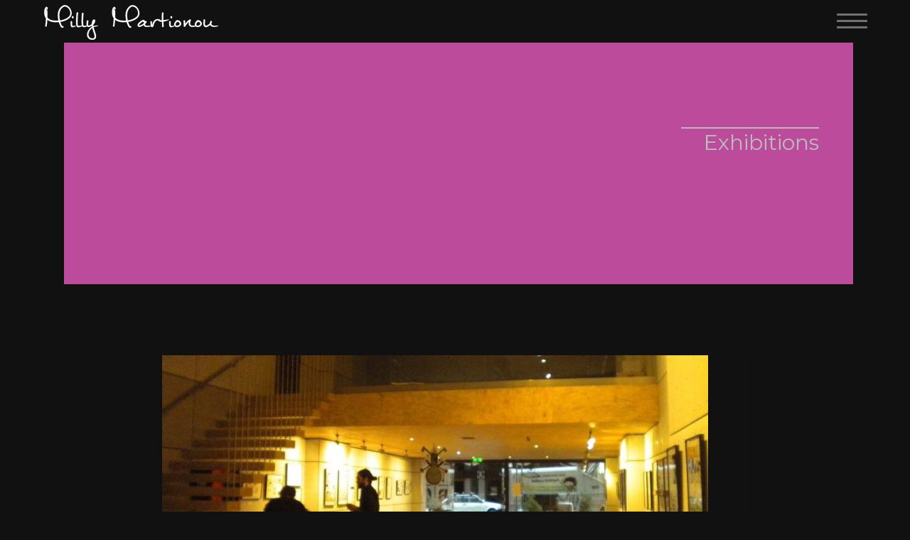

--- FILE ---
content_type: text/html; charset=UTF-8
request_url: https://www.millymartionou.com/category/exhibitions/
body_size: 14158
content:
<!doctype html>
<html class="no-js" lang="en-US">
  <head>
    <meta charset="UTF-8">
    <meta http-equiv="x-ua-compatible" content="ie=edge">
    <meta name="viewport" content="width=device-width, initial-scale=1">
    <meta name='robots' content='index, follow, max-image-preview:large, max-snippet:-1, max-video-preview:-1' />

	<!-- This site is optimized with the Yoast SEO plugin v26.6 - https://yoast.com/wordpress/plugins/seo/ -->
	<title>Exhibitions Archives | Milly Martionou</title>
	<link rel="canonical" href="https://www.millymartionou.com/category/exhibitions/" />
	<link rel="next" href="https://www.millymartionou.com/category/exhibitions/page/2/" />
	<meta property="og:locale" content="en_US" />
	<meta property="og:type" content="article" />
	<meta property="og:title" content="Exhibitions Archives | Milly Martionou" />
	<meta property="og:url" content="https://www.millymartionou.com/category/exhibitions/" />
	<meta property="og:site_name" content="Milly Martionou" />
	<meta name="twitter:card" content="summary_large_image" />
	<script type="application/ld+json" class="yoast-schema-graph">{"@context":"https://schema.org","@graph":[{"@type":"CollectionPage","@id":"https://www.millymartionou.com/category/exhibitions/","url":"https://www.millymartionou.com/category/exhibitions/","name":"Exhibitions Archives | Milly Martionou","isPartOf":{"@id":"https://www.millymartionou.com/#website"},"primaryImageOfPage":{"@id":"https://www.millymartionou.com/category/exhibitions/#primaryimage"},"image":{"@id":"https://www.millymartionou.com/category/exhibitions/#primaryimage"},"thumbnailUrl":"https://www.millymartionou.com/wp-content/uploads/2018/06/the-box.jpg","breadcrumb":{"@id":"https://www.millymartionou.com/category/exhibitions/#breadcrumb"},"inLanguage":"en-US"},{"@type":"ImageObject","inLanguage":"en-US","@id":"https://www.millymartionou.com/category/exhibitions/#primaryimage","url":"https://www.millymartionou.com/wp-content/uploads/2018/06/the-box.jpg","contentUrl":"https://www.millymartionou.com/wp-content/uploads/2018/06/the-box.jpg","width":1024,"height":768},{"@type":"BreadcrumbList","@id":"https://www.millymartionou.com/category/exhibitions/#breadcrumb","itemListElement":[{"@type":"ListItem","position":1,"name":"Home","item":"https://www.millymartionou.com/"},{"@type":"ListItem","position":2,"name":"Exhibitions"}]},{"@type":"WebSite","@id":"https://www.millymartionou.com/#website","url":"https://www.millymartionou.com/","name":"Milly Martionou","description":"Abstract expressionist artist  - Painter","potentialAction":[{"@type":"SearchAction","target":{"@type":"EntryPoint","urlTemplate":"https://www.millymartionou.com/?s={search_term_string}"},"query-input":{"@type":"PropertyValueSpecification","valueRequired":true,"valueName":"search_term_string"}}],"inLanguage":"en-US"}]}</script>
	<!-- / Yoast SEO plugin. -->


<link rel='dns-prefetch' href='//fonts.googleapis.com' />
<link rel='dns-prefetch' href='//hcaptcha.com' />
<link rel='preconnect' href='https://fonts.gstatic.com' crossorigin />
<link rel="alternate" type="application/rss+xml" title="Milly Martionou &raquo; Feed" href="https://www.millymartionou.com/feed/" />
<link rel="alternate" type="application/rss+xml" title="Milly Martionou &raquo; Comments Feed" href="https://www.millymartionou.com/comments/feed/" />
<link rel="alternate" type="application/rss+xml" title="Milly Martionou &raquo; Exhibitions Category Feed" href="https://www.millymartionou.com/category/exhibitions/feed/" />
<style id='wp-img-auto-sizes-contain-inline-css' type='text/css'>
img:is([sizes=auto i],[sizes^="auto," i]){contain-intrinsic-size:3000px 1500px}
/*# sourceURL=wp-img-auto-sizes-contain-inline-css */
</style>
<style id='wp-emoji-styles-inline-css' type='text/css'>

	img.wp-smiley, img.emoji {
		display: inline !important;
		border: none !important;
		box-shadow: none !important;
		height: 1em !important;
		width: 1em !important;
		margin: 0 0.07em !important;
		vertical-align: -0.1em !important;
		background: none !important;
		padding: 0 !important;
	}
/*# sourceURL=wp-emoji-styles-inline-css */
</style>
<style id='wp-block-library-inline-css' type='text/css'>
:root{--wp-block-synced-color:#7a00df;--wp-block-synced-color--rgb:122,0,223;--wp-bound-block-color:var(--wp-block-synced-color);--wp-editor-canvas-background:#ddd;--wp-admin-theme-color:#007cba;--wp-admin-theme-color--rgb:0,124,186;--wp-admin-theme-color-darker-10:#006ba1;--wp-admin-theme-color-darker-10--rgb:0,107,160.5;--wp-admin-theme-color-darker-20:#005a87;--wp-admin-theme-color-darker-20--rgb:0,90,135;--wp-admin-border-width-focus:2px}@media (min-resolution:192dpi){:root{--wp-admin-border-width-focus:1.5px}}.wp-element-button{cursor:pointer}:root .has-very-light-gray-background-color{background-color:#eee}:root .has-very-dark-gray-background-color{background-color:#313131}:root .has-very-light-gray-color{color:#eee}:root .has-very-dark-gray-color{color:#313131}:root .has-vivid-green-cyan-to-vivid-cyan-blue-gradient-background{background:linear-gradient(135deg,#00d084,#0693e3)}:root .has-purple-crush-gradient-background{background:linear-gradient(135deg,#34e2e4,#4721fb 50%,#ab1dfe)}:root .has-hazy-dawn-gradient-background{background:linear-gradient(135deg,#faaca8,#dad0ec)}:root .has-subdued-olive-gradient-background{background:linear-gradient(135deg,#fafae1,#67a671)}:root .has-atomic-cream-gradient-background{background:linear-gradient(135deg,#fdd79a,#004a59)}:root .has-nightshade-gradient-background{background:linear-gradient(135deg,#330968,#31cdcf)}:root .has-midnight-gradient-background{background:linear-gradient(135deg,#020381,#2874fc)}:root{--wp--preset--font-size--normal:16px;--wp--preset--font-size--huge:42px}.has-regular-font-size{font-size:1em}.has-larger-font-size{font-size:2.625em}.has-normal-font-size{font-size:var(--wp--preset--font-size--normal)}.has-huge-font-size{font-size:var(--wp--preset--font-size--huge)}.has-text-align-center{text-align:center}.has-text-align-left{text-align:left}.has-text-align-right{text-align:right}.has-fit-text{white-space:nowrap!important}#end-resizable-editor-section{display:none}.aligncenter{clear:both}.items-justified-left{justify-content:flex-start}.items-justified-center{justify-content:center}.items-justified-right{justify-content:flex-end}.items-justified-space-between{justify-content:space-between}.screen-reader-text{border:0;clip-path:inset(50%);height:1px;margin:-1px;overflow:hidden;padding:0;position:absolute;width:1px;word-wrap:normal!important}.screen-reader-text:focus{background-color:#ddd;clip-path:none;color:#444;display:block;font-size:1em;height:auto;left:5px;line-height:normal;padding:15px 23px 14px;text-decoration:none;top:5px;width:auto;z-index:100000}html :where(.has-border-color){border-style:solid}html :where([style*=border-top-color]){border-top-style:solid}html :where([style*=border-right-color]){border-right-style:solid}html :where([style*=border-bottom-color]){border-bottom-style:solid}html :where([style*=border-left-color]){border-left-style:solid}html :where([style*=border-width]){border-style:solid}html :where([style*=border-top-width]){border-top-style:solid}html :where([style*=border-right-width]){border-right-style:solid}html :where([style*=border-bottom-width]){border-bottom-style:solid}html :where([style*=border-left-width]){border-left-style:solid}html :where(img[class*=wp-image-]){height:auto;max-width:100%}:where(figure){margin:0 0 1em}html :where(.is-position-sticky){--wp-admin--admin-bar--position-offset:var(--wp-admin--admin-bar--height,0px)}@media screen and (max-width:600px){html :where(.is-position-sticky){--wp-admin--admin-bar--position-offset:0px}}

/*# sourceURL=wp-block-library-inline-css */
</style><style id='global-styles-inline-css' type='text/css'>
:root{--wp--preset--aspect-ratio--square: 1;--wp--preset--aspect-ratio--4-3: 4/3;--wp--preset--aspect-ratio--3-4: 3/4;--wp--preset--aspect-ratio--3-2: 3/2;--wp--preset--aspect-ratio--2-3: 2/3;--wp--preset--aspect-ratio--16-9: 16/9;--wp--preset--aspect-ratio--9-16: 9/16;--wp--preset--color--black: #000000;--wp--preset--color--cyan-bluish-gray: #abb8c3;--wp--preset--color--white: #ffffff;--wp--preset--color--pale-pink: #f78da7;--wp--preset--color--vivid-red: #cf2e2e;--wp--preset--color--luminous-vivid-orange: #ff6900;--wp--preset--color--luminous-vivid-amber: #fcb900;--wp--preset--color--light-green-cyan: #7bdcb5;--wp--preset--color--vivid-green-cyan: #00d084;--wp--preset--color--pale-cyan-blue: #8ed1fc;--wp--preset--color--vivid-cyan-blue: #0693e3;--wp--preset--color--vivid-purple: #9b51e0;--wp--preset--gradient--vivid-cyan-blue-to-vivid-purple: linear-gradient(135deg,rgb(6,147,227) 0%,rgb(155,81,224) 100%);--wp--preset--gradient--light-green-cyan-to-vivid-green-cyan: linear-gradient(135deg,rgb(122,220,180) 0%,rgb(0,208,130) 100%);--wp--preset--gradient--luminous-vivid-amber-to-luminous-vivid-orange: linear-gradient(135deg,rgb(252,185,0) 0%,rgb(255,105,0) 100%);--wp--preset--gradient--luminous-vivid-orange-to-vivid-red: linear-gradient(135deg,rgb(255,105,0) 0%,rgb(207,46,46) 100%);--wp--preset--gradient--very-light-gray-to-cyan-bluish-gray: linear-gradient(135deg,rgb(238,238,238) 0%,rgb(169,184,195) 100%);--wp--preset--gradient--cool-to-warm-spectrum: linear-gradient(135deg,rgb(74,234,220) 0%,rgb(151,120,209) 20%,rgb(207,42,186) 40%,rgb(238,44,130) 60%,rgb(251,105,98) 80%,rgb(254,248,76) 100%);--wp--preset--gradient--blush-light-purple: linear-gradient(135deg,rgb(255,206,236) 0%,rgb(152,150,240) 100%);--wp--preset--gradient--blush-bordeaux: linear-gradient(135deg,rgb(254,205,165) 0%,rgb(254,45,45) 50%,rgb(107,0,62) 100%);--wp--preset--gradient--luminous-dusk: linear-gradient(135deg,rgb(255,203,112) 0%,rgb(199,81,192) 50%,rgb(65,88,208) 100%);--wp--preset--gradient--pale-ocean: linear-gradient(135deg,rgb(255,245,203) 0%,rgb(182,227,212) 50%,rgb(51,167,181) 100%);--wp--preset--gradient--electric-grass: linear-gradient(135deg,rgb(202,248,128) 0%,rgb(113,206,126) 100%);--wp--preset--gradient--midnight: linear-gradient(135deg,rgb(2,3,129) 0%,rgb(40,116,252) 100%);--wp--preset--font-size--small: 13px;--wp--preset--font-size--medium: 20px;--wp--preset--font-size--large: 36px;--wp--preset--font-size--x-large: 42px;--wp--preset--spacing--20: 0.44rem;--wp--preset--spacing--30: 0.67rem;--wp--preset--spacing--40: 1rem;--wp--preset--spacing--50: 1.5rem;--wp--preset--spacing--60: 2.25rem;--wp--preset--spacing--70: 3.38rem;--wp--preset--spacing--80: 5.06rem;--wp--preset--shadow--natural: 6px 6px 9px rgba(0, 0, 0, 0.2);--wp--preset--shadow--deep: 12px 12px 50px rgba(0, 0, 0, 0.4);--wp--preset--shadow--sharp: 6px 6px 0px rgba(0, 0, 0, 0.2);--wp--preset--shadow--outlined: 6px 6px 0px -3px rgb(255, 255, 255), 6px 6px rgb(0, 0, 0);--wp--preset--shadow--crisp: 6px 6px 0px rgb(0, 0, 0);}:where(.is-layout-flex){gap: 0.5em;}:where(.is-layout-grid){gap: 0.5em;}body .is-layout-flex{display: flex;}.is-layout-flex{flex-wrap: wrap;align-items: center;}.is-layout-flex > :is(*, div){margin: 0;}body .is-layout-grid{display: grid;}.is-layout-grid > :is(*, div){margin: 0;}:where(.wp-block-columns.is-layout-flex){gap: 2em;}:where(.wp-block-columns.is-layout-grid){gap: 2em;}:where(.wp-block-post-template.is-layout-flex){gap: 1.25em;}:where(.wp-block-post-template.is-layout-grid){gap: 1.25em;}.has-black-color{color: var(--wp--preset--color--black) !important;}.has-cyan-bluish-gray-color{color: var(--wp--preset--color--cyan-bluish-gray) !important;}.has-white-color{color: var(--wp--preset--color--white) !important;}.has-pale-pink-color{color: var(--wp--preset--color--pale-pink) !important;}.has-vivid-red-color{color: var(--wp--preset--color--vivid-red) !important;}.has-luminous-vivid-orange-color{color: var(--wp--preset--color--luminous-vivid-orange) !important;}.has-luminous-vivid-amber-color{color: var(--wp--preset--color--luminous-vivid-amber) !important;}.has-light-green-cyan-color{color: var(--wp--preset--color--light-green-cyan) !important;}.has-vivid-green-cyan-color{color: var(--wp--preset--color--vivid-green-cyan) !important;}.has-pale-cyan-blue-color{color: var(--wp--preset--color--pale-cyan-blue) !important;}.has-vivid-cyan-blue-color{color: var(--wp--preset--color--vivid-cyan-blue) !important;}.has-vivid-purple-color{color: var(--wp--preset--color--vivid-purple) !important;}.has-black-background-color{background-color: var(--wp--preset--color--black) !important;}.has-cyan-bluish-gray-background-color{background-color: var(--wp--preset--color--cyan-bluish-gray) !important;}.has-white-background-color{background-color: var(--wp--preset--color--white) !important;}.has-pale-pink-background-color{background-color: var(--wp--preset--color--pale-pink) !important;}.has-vivid-red-background-color{background-color: var(--wp--preset--color--vivid-red) !important;}.has-luminous-vivid-orange-background-color{background-color: var(--wp--preset--color--luminous-vivid-orange) !important;}.has-luminous-vivid-amber-background-color{background-color: var(--wp--preset--color--luminous-vivid-amber) !important;}.has-light-green-cyan-background-color{background-color: var(--wp--preset--color--light-green-cyan) !important;}.has-vivid-green-cyan-background-color{background-color: var(--wp--preset--color--vivid-green-cyan) !important;}.has-pale-cyan-blue-background-color{background-color: var(--wp--preset--color--pale-cyan-blue) !important;}.has-vivid-cyan-blue-background-color{background-color: var(--wp--preset--color--vivid-cyan-blue) !important;}.has-vivid-purple-background-color{background-color: var(--wp--preset--color--vivid-purple) !important;}.has-black-border-color{border-color: var(--wp--preset--color--black) !important;}.has-cyan-bluish-gray-border-color{border-color: var(--wp--preset--color--cyan-bluish-gray) !important;}.has-white-border-color{border-color: var(--wp--preset--color--white) !important;}.has-pale-pink-border-color{border-color: var(--wp--preset--color--pale-pink) !important;}.has-vivid-red-border-color{border-color: var(--wp--preset--color--vivid-red) !important;}.has-luminous-vivid-orange-border-color{border-color: var(--wp--preset--color--luminous-vivid-orange) !important;}.has-luminous-vivid-amber-border-color{border-color: var(--wp--preset--color--luminous-vivid-amber) !important;}.has-light-green-cyan-border-color{border-color: var(--wp--preset--color--light-green-cyan) !important;}.has-vivid-green-cyan-border-color{border-color: var(--wp--preset--color--vivid-green-cyan) !important;}.has-pale-cyan-blue-border-color{border-color: var(--wp--preset--color--pale-cyan-blue) !important;}.has-vivid-cyan-blue-border-color{border-color: var(--wp--preset--color--vivid-cyan-blue) !important;}.has-vivid-purple-border-color{border-color: var(--wp--preset--color--vivid-purple) !important;}.has-vivid-cyan-blue-to-vivid-purple-gradient-background{background: var(--wp--preset--gradient--vivid-cyan-blue-to-vivid-purple) !important;}.has-light-green-cyan-to-vivid-green-cyan-gradient-background{background: var(--wp--preset--gradient--light-green-cyan-to-vivid-green-cyan) !important;}.has-luminous-vivid-amber-to-luminous-vivid-orange-gradient-background{background: var(--wp--preset--gradient--luminous-vivid-amber-to-luminous-vivid-orange) !important;}.has-luminous-vivid-orange-to-vivid-red-gradient-background{background: var(--wp--preset--gradient--luminous-vivid-orange-to-vivid-red) !important;}.has-very-light-gray-to-cyan-bluish-gray-gradient-background{background: var(--wp--preset--gradient--very-light-gray-to-cyan-bluish-gray) !important;}.has-cool-to-warm-spectrum-gradient-background{background: var(--wp--preset--gradient--cool-to-warm-spectrum) !important;}.has-blush-light-purple-gradient-background{background: var(--wp--preset--gradient--blush-light-purple) !important;}.has-blush-bordeaux-gradient-background{background: var(--wp--preset--gradient--blush-bordeaux) !important;}.has-luminous-dusk-gradient-background{background: var(--wp--preset--gradient--luminous-dusk) !important;}.has-pale-ocean-gradient-background{background: var(--wp--preset--gradient--pale-ocean) !important;}.has-electric-grass-gradient-background{background: var(--wp--preset--gradient--electric-grass) !important;}.has-midnight-gradient-background{background: var(--wp--preset--gradient--midnight) !important;}.has-small-font-size{font-size: var(--wp--preset--font-size--small) !important;}.has-medium-font-size{font-size: var(--wp--preset--font-size--medium) !important;}.has-large-font-size{font-size: var(--wp--preset--font-size--large) !important;}.has-x-large-font-size{font-size: var(--wp--preset--font-size--x-large) !important;}
/*# sourceURL=global-styles-inline-css */
</style>

<style id='classic-theme-styles-inline-css' type='text/css'>
/*! This file is auto-generated */
.wp-block-button__link{color:#fff;background-color:#32373c;border-radius:9999px;box-shadow:none;text-decoration:none;padding:calc(.667em + 2px) calc(1.333em + 2px);font-size:1.125em}.wp-block-file__button{background:#32373c;color:#fff;text-decoration:none}
/*# sourceURL=/wp-includes/css/classic-themes.min.css */
</style>
<link rel='stylesheet' id='foogallery-core-css' href='https://www.millymartionou.com/wp-content/plugins/foogallery/extensions/default-templates/shared/css/foogallery.min.css?ver=3.1.1' type='text/css' media='all' />
<link rel='stylesheet' id='foobox-free-min-css' href='https://www.millymartionou.com/wp-content/plugins/foobox-image-lightbox/free/css/foobox.free.min.css?ver=2.7.35' type='text/css' media='all' />
<link rel='stylesheet' id='contact-form-7-css' href='https://www.millymartionou.com/wp-content/plugins/contact-form-7/includes/css/styles.css?ver=6.1.4' type='text/css' media='all' />
<link rel='stylesheet' id='responsive-lightbox-swipebox-css' href='https://www.millymartionou.com/wp-content/plugins/responsive-lightbox/assets/swipebox/swipebox.min.css?ver=1.5.2' type='text/css' media='all' />
<link rel='stylesheet' id='woocommerce-css' href='https://www.millymartionou.com/wp-content/themes/adios/css/woocommerce.css?ver=3.2' type='text/css' media='all' />
<link rel='stylesheet' id='adios-fonts-css' href='https://fonts.googleapis.com/css?family=Poppins%3A400%2C700%2C300%2C600%2C500%7CDroid+Serif%3A400%2C700&#038;subset=latin%2Clatin-ext&#038;ver=3.2' type='text/css' media='all' />
<link rel='stylesheet' id='adios-bootstrap-css' href='https://www.millymartionou.com/wp-content/themes/adios/css/bootstrap.min.css?ver=3.2' type='text/css' media='all' />
<link rel='stylesheet' id='adios-main-style-css' href='https://www.millymartionou.com/wp-content/themes/adios/css/style.css?ver=3.2' type='text/css' media='all' />
<style id='adios-main-style-inline-css' type='text/css'>
.header .logo {width:250;}.footer-logo {width:180px;}
/*# sourceURL=adios-main-style-inline-css */
</style>
<link rel='stylesheet' id='adios-fonttello-css' href='https://www.millymartionou.com/wp-content/themes/adios/css/fontello.css?ver=3.2' type='text/css' media='all' />
<link rel='stylesheet' id='adios-fontawesome-css' href='https://www.millymartionou.com/wp-content/themes/adios/css/font-awesome.min.css?ver=3.2' type='text/css' media='all' />
<link rel='stylesheet' id='adios-animate-css' href='https://www.millymartionou.com/wp-content/themes/adios/css/animate.css?ver=3.2' type='text/css' media='all' />
<link rel='stylesheet' id='adios-ytplayer-css' href='https://www.millymartionou.com/wp-content/themes/adios/css/YT.player.css?ver=3.2' type='text/css' media='all' />
<link rel='stylesheet' id='adios-vmplayer-css' href='https://www.millymartionou.com/wp-content/themes/adios/css/jquery.mb.vimeo_player.css?ver=3.2' type='text/css' media='all' />
<link rel='stylesheet' id='js_composer_front-css' href='https://www.millymartionou.com/wp-content/plugins/js_composer/assets/css/js_composer.min.css?ver=8.7.2' type='text/css' media='all' />
<link rel="preload" as="style" href="https://fonts.googleapis.com/css?family=Montserrat:400&#038;display=swap&#038;ver=0d03f03c409ec1c46f6e53aea85d4889" /><link rel="stylesheet" href="https://fonts.googleapis.com/css?family=Montserrat:400&#038;display=swap&#038;ver=0d03f03c409ec1c46f6e53aea85d4889" media="print" onload="this.media='all'"><noscript><link rel="stylesheet" href="https://fonts.googleapis.com/css?family=Montserrat:400&#038;display=swap&#038;ver=0d03f03c409ec1c46f6e53aea85d4889" /></noscript><script type="text/javascript" src="https://www.millymartionou.com/wp-includes/js/jquery/jquery.min.js?ver=3.7.1" id="jquery-core-js"></script>
<script type="text/javascript" src="https://www.millymartionou.com/wp-includes/js/jquery/jquery-migrate.min.js?ver=3.4.1" id="jquery-migrate-js"></script>
<script type="text/javascript" src="https://www.millymartionou.com/wp-content/plugins/responsive-lightbox/assets/dompurify/purify.min.js?ver=3.1.7" id="dompurify-js"></script>
<script type="text/javascript" id="responsive-lightbox-sanitizer-js-before">
/* <![CDATA[ */
window.RLG = window.RLG || {}; window.RLG.sanitizeAllowedHosts = ["youtube.com","www.youtube.com","youtu.be","vimeo.com","player.vimeo.com"];
//# sourceURL=responsive-lightbox-sanitizer-js-before
/* ]]> */
</script>
<script type="text/javascript" src="https://www.millymartionou.com/wp-content/plugins/responsive-lightbox/js/sanitizer.js?ver=2.6.0" id="responsive-lightbox-sanitizer-js"></script>
<script type="text/javascript" src="https://www.millymartionou.com/wp-content/plugins/responsive-lightbox/assets/swipebox/jquery.swipebox.min.js?ver=1.5.2" id="responsive-lightbox-swipebox-js"></script>
<script type="text/javascript" src="https://www.millymartionou.com/wp-includes/js/underscore.min.js?ver=1.13.7" id="underscore-js"></script>
<script type="text/javascript" src="https://www.millymartionou.com/wp-content/plugins/responsive-lightbox/assets/infinitescroll/infinite-scroll.pkgd.min.js?ver=4.0.1" id="responsive-lightbox-infinite-scroll-js"></script>
<script type="text/javascript" id="responsive-lightbox-js-before">
/* <![CDATA[ */
var rlArgs = {"script":"swipebox","selector":"lightbox","customEvents":"","activeGalleries":true,"animation":true,"hideCloseButtonOnMobile":false,"removeBarsOnMobile":false,"hideBars":true,"hideBarsDelay":5000,"videoMaxWidth":1080,"useSVG":true,"loopAtEnd":false,"woocommerce_gallery":false,"ajaxurl":"https:\/\/www.millymartionou.com\/wp-admin\/admin-ajax.php","nonce":"2213760acb","preview":false,"postId":1770,"scriptExtension":false};

//# sourceURL=responsive-lightbox-js-before
/* ]]> */
</script>
<script type="text/javascript" src="https://www.millymartionou.com/wp-content/plugins/responsive-lightbox/js/front.js?ver=2.6.0" id="responsive-lightbox-js"></script>
<script type="text/javascript" src="//www.millymartionou.com/wp-content/plugins/revslider/sr6/assets/js/rbtools.min.js?ver=6.7.40" async id="tp-tools-js"></script>
<script type="text/javascript" src="//www.millymartionou.com/wp-content/plugins/revslider/sr6/assets/js/rs6.min.js?ver=6.7.40" async id="revmin-js"></script>
<script type="text/javascript" id="foobox-free-min-js-before">
/* <![CDATA[ */
/* Run FooBox FREE (v2.7.35) */
var FOOBOX = window.FOOBOX = {
	ready: true,
	disableOthers: false,
	o: {wordpress: { enabled: true }, countMessage:'image %index / %total', captions: { dataTitle: ["captionTitle","title"], dataDesc: ["captionDesc","description"] }, rel: '', excludes:'.fbx-link,.nofoobox,.nolightbox,a[href*="pinterest.com/pin/create/button/"]', affiliate : { enabled: false }, error: "Could not load the item"},
	selectors: [
		".foogallery-container.foogallery-lightbox-foobox", ".foogallery-container.foogallery-lightbox-foobox-free", ".wp-caption", ".foobox"
	],
	pre: function( $ ){
		// Custom JavaScript (Pre)
		
	},
	post: function( $ ){
		// Custom JavaScript (Post)
		
		// Custom Captions Code
		
	},
	custom: function( $ ){
		// Custom Extra JS
		
	}
};
//# sourceURL=foobox-free-min-js-before
/* ]]> */
</script>
<script type="text/javascript" src="https://www.millymartionou.com/wp-content/plugins/foobox-image-lightbox/free/js/foobox.free.min.js?ver=2.7.35" id="foobox-free-min-js"></script>
<script></script><link rel="https://api.w.org/" href="https://www.millymartionou.com/wp-json/" /><link rel="alternate" title="JSON" type="application/json" href="https://www.millymartionou.com/wp-json/wp/v2/categories/33" /><link rel="EditURI" type="application/rsd+xml" title="RSD" href="https://www.millymartionou.com/xmlrpc.php?rsd" />

<meta name="generator" content="Redux 4.5.9" /><style>
.h-captcha{position:relative;display:block;margin-bottom:2rem;padding:0;clear:both}.h-captcha[data-size="normal"]{width:302px;height:76px}.h-captcha[data-size="compact"]{width:158px;height:138px}.h-captcha[data-size="invisible"]{display:none}.h-captcha iframe{z-index:1}.h-captcha::before{content:"";display:block;position:absolute;top:0;left:0;background:url(https://www.millymartionou.com/wp-content/plugins/hcaptcha-for-forms-and-more/assets/images/hcaptcha-div-logo.svg) no-repeat;border:1px solid #fff0;border-radius:4px;box-sizing:border-box}.h-captcha::after{content:"The hCaptcha loading is delayed until user interaction.";font-family:-apple-system,system-ui,BlinkMacSystemFont,"Segoe UI",Roboto,Oxygen,Ubuntu,"Helvetica Neue",Arial,sans-serif;font-size:10px;font-weight:500;position:absolute;top:0;bottom:0;left:0;right:0;box-sizing:border-box;color:#bf1722;opacity:0}.h-captcha:not(:has(iframe))::after{animation:hcap-msg-fade-in .3s ease forwards;animation-delay:2s}.h-captcha:has(iframe)::after{animation:none;opacity:0}@keyframes hcap-msg-fade-in{to{opacity:1}}.h-captcha[data-size="normal"]::before{width:302px;height:76px;background-position:93.8% 28%}.h-captcha[data-size="normal"]::after{width:302px;height:76px;display:flex;flex-wrap:wrap;align-content:center;line-height:normal;padding:0 75px 0 10px}.h-captcha[data-size="compact"]::before{width:158px;height:138px;background-position:49.9% 78.8%}.h-captcha[data-size="compact"]::after{width:158px;height:138px;text-align:center;line-height:normal;padding:24px 10px 10px 10px}.h-captcha[data-theme="light"]::before,body.is-light-theme .h-captcha[data-theme="auto"]::before,.h-captcha[data-theme="auto"]::before{background-color:#fafafa;border:1px solid #e0e0e0}.h-captcha[data-theme="dark"]::before,body.is-dark-theme .h-captcha[data-theme="auto"]::before,html.wp-dark-mode-active .h-captcha[data-theme="auto"]::before,html.drdt-dark-mode .h-captcha[data-theme="auto"]::before{background-image:url(https://www.millymartionou.com/wp-content/plugins/hcaptcha-for-forms-and-more/assets/images/hcaptcha-div-logo-white.svg);background-repeat:no-repeat;background-color:#333;border:1px solid #f5f5f5}@media (prefers-color-scheme:dark){.h-captcha[data-theme="auto"]::before{background-image:url(https://www.millymartionou.com/wp-content/plugins/hcaptcha-for-forms-and-more/assets/images/hcaptcha-div-logo-white.svg);background-repeat:no-repeat;background-color:#333;border:1px solid #f5f5f5}}.h-captcha[data-theme="custom"]::before{background-color:initial}.h-captcha[data-size="invisible"]::before,.h-captcha[data-size="invisible"]::after{display:none}.h-captcha iframe{position:relative}div[style*="z-index: 2147483647"] div[style*="border-width: 11px"][style*="position: absolute"][style*="pointer-events: none"]{border-style:none}
</style>
<meta name="generator" content="Powered by WPBakery Page Builder - drag and drop page builder for WordPress."/>
<style type="text/css" id="custom-background-css">
body.custom-background { background-color: #111111; }
</style>
	<meta name="generator" content="Powered by Slider Revolution 6.7.40 - responsive, Mobile-Friendly Slider Plugin for WordPress with comfortable drag and drop interface." />
<style>
span[data-name="hcap-cf7"] .h-captcha{margin-bottom:0}span[data-name="hcap-cf7"]~input[type="submit"],span[data-name="hcap-cf7"]~button[type="submit"]{margin-top:2rem}
</style>
<link rel="icon" href="https://www.millymartionou.com/wp-content/uploads/2018/04/cropped-icon-1-32x32.png" sizes="32x32" />
<link rel="icon" href="https://www.millymartionou.com/wp-content/uploads/2018/04/cropped-icon-1-192x192.png" sizes="192x192" />
<link rel="apple-touch-icon" href="https://www.millymartionou.com/wp-content/uploads/2018/04/cropped-icon-1-180x180.png" />
<meta name="msapplication-TileImage" content="https://www.millymartionou.com/wp-content/uploads/2018/04/cropped-icon-1-270x270.png" />
<script>function setREVStartSize(e){
			//window.requestAnimationFrame(function() {
				window.RSIW = window.RSIW===undefined ? window.innerWidth : window.RSIW;
				window.RSIH = window.RSIH===undefined ? window.innerHeight : window.RSIH;
				try {
					var pw = document.getElementById(e.c).parentNode.offsetWidth,
						newh;
					pw = pw===0 || isNaN(pw) || (e.l=="fullwidth" || e.layout=="fullwidth") ? window.RSIW : pw;
					e.tabw = e.tabw===undefined ? 0 : parseInt(e.tabw);
					e.thumbw = e.thumbw===undefined ? 0 : parseInt(e.thumbw);
					e.tabh = e.tabh===undefined ? 0 : parseInt(e.tabh);
					e.thumbh = e.thumbh===undefined ? 0 : parseInt(e.thumbh);
					e.tabhide = e.tabhide===undefined ? 0 : parseInt(e.tabhide);
					e.thumbhide = e.thumbhide===undefined ? 0 : parseInt(e.thumbhide);
					e.mh = e.mh===undefined || e.mh=="" || e.mh==="auto" ? 0 : parseInt(e.mh,0);
					if(e.layout==="fullscreen" || e.l==="fullscreen")
						newh = Math.max(e.mh,window.RSIH);
					else{
						e.gw = Array.isArray(e.gw) ? e.gw : [e.gw];
						for (var i in e.rl) if (e.gw[i]===undefined || e.gw[i]===0) e.gw[i] = e.gw[i-1];
						e.gh = e.el===undefined || e.el==="" || (Array.isArray(e.el) && e.el.length==0)? e.gh : e.el;
						e.gh = Array.isArray(e.gh) ? e.gh : [e.gh];
						for (var i in e.rl) if (e.gh[i]===undefined || e.gh[i]===0) e.gh[i] = e.gh[i-1];
											
						var nl = new Array(e.rl.length),
							ix = 0,
							sl;
						e.tabw = e.tabhide>=pw ? 0 : e.tabw;
						e.thumbw = e.thumbhide>=pw ? 0 : e.thumbw;
						e.tabh = e.tabhide>=pw ? 0 : e.tabh;
						e.thumbh = e.thumbhide>=pw ? 0 : e.thumbh;
						for (var i in e.rl) nl[i] = e.rl[i]<window.RSIW ? 0 : e.rl[i];
						sl = nl[0];
						for (var i in nl) if (sl>nl[i] && nl[i]>0) { sl = nl[i]; ix=i;}
						var m = pw>(e.gw[ix]+e.tabw+e.thumbw) ? 1 : (pw-(e.tabw+e.thumbw)) / (e.gw[ix]);
						newh =  (e.gh[ix] * m) + (e.tabh + e.thumbh);
					}
					var el = document.getElementById(e.c);
					if (el!==null && el) el.style.height = newh+"px";
					el = document.getElementById(e.c+"_wrapper");
					if (el!==null && el) {
						el.style.height = newh+"px";
						el.style.display = "block";
					}
				} catch(e){
					console.log("Failure at Presize of Slider:" + e)
				}
			//});
		  };</script>
		<style type="text/css" id="wp-custom-css">
			.top-baner.smal-size {
    height: 225px !important;
}

.copyright span a {
    color: #BD4B9B;
}

.folow-icon a:hover i {
    color: #BD4B9B !important;
}

.burger-menu i::after,
.burger-menu i::before,
.burger-menu i {
    background: #707070 !important;
}

.burger-menu.active i {
    background: transparent !important;
}

.bg-wrap {
    background: #BD4B9B !important;
}

.blog_item .twit-author {
    display: none;
}

.h1.title,
.h2.title,
.h3.title,
.h4.title,
.h5.title,
.h6.title {
    color: #888 !important;
}

.slider-number {
    color: #888 !important;
}

.simple-text p,
.case-info h4.h4,
.simple-text i {
    color: #ccc !important;
}

.simple-text p a:hover {
    color: #801A7D !important;
}

.folow-icon.caption {
    color: #ddd;
}

.title-style-1.vertical-align .h1 {
    color: #bbb;
    font-size: 52px;
    line-height: 80px;

}

.sub-title::before {
    background: #bbb !important;
}


/*----------Greg----------*/
.link-wrap span::before,
.link-wrap span::after {
    background-color: #801A7D !important;
}

.title-style-1.vertical-align .h1,
.single-portfolio .title-style-1.vertical-align .h1 {
    font-size: 30px;
}

.title-style-1.vertical-align::before {
    content: "";
    float: right;
    width: 120%;
    position: relative;
    border-top: 2px solid #bbb;
    top: 20px;
}

/*right alingment*/
.single-portfolio .title-style-1.vertical-align .sub-title {
    display: none;
}

.single-portfolio .title-style-1.vertical-align {
    right: 4% !important;
}

.title-style-1 {
    margin-top: 0px !important;
}

.page .title-style-1.vertical-align,
    {
    margin-left: 81%;
    top: 80%;
}

.single-portfolio .vertical-align {
    top: -4% !important;
}

.filter-mob-list li.active,
.filter-mob-list li:hover,
.adress-list li a:hover {
    color: #E664BF !important;
    transition: all 1s ease-out;
    -webkit-transition: all 1s ease-out;
}

/*hover portfolio category items*/
.filter-mob-list li {
    font-size: 13px;
}

.resp-img {
    height: 280px !important;
}

/*Portfolio images*/
.bg {
    background-size: cover;
}

.foogallery.fg-light .fg-item-inner {
    background-color: transparent !important;
    border-color: #333 !important;
}

.top-baner.smal-size:not(:last-child) {
    height: 400px !important;
}

.block-bg .bg-wrap {
    right: 80px !important;
    left: 90px !important;
}

h1.h1 {
    font-weight: 400 !important;
}

.simple-text.md,
.simple-text.lg,
.adress-list li a {
    color: #bbb !important;
}

.foogallery.fg-light .fg-item-inner {
    background-color: #fff !important;
}

.foogallery.fg-light .fg-item-inner:hover {
    background-color: transparent !important;
}

.foogallery.fg-hover-grayscale .fg-image {
    filter: opacity(15%) !important;
}

.foogallery.fg-hover-grayscale .fg-item-inner:hover .fg-image {
    filter: brightness(100%) !important;
}

.sub-title,
.about-me .sub-title {
    padding: 10px 0px 10px 0px;
    color: #fff !important;
}

.about-titles {
    margin-left: 3%;
}

.page-id-235 .section.section-bg.padd-xs {
    margin-top: 0%;
}

.section.section-bg.padd-xs {
    margin-top: -2%;
}

.folow-icon.caption {
    display: none;
}

.fbx-count {
    display: none;
}

.fbx-caption-title {
    font-family: Montserrat !important;
}

.case-nav {
    height: 200px !important;
}

.case-nav .bg {
    background-image: none !important;
    background-color: #801A7D;
}

.single.single-portfolio .case-nav .title-style-1 h2.h2 {
    color: #fff !important;
}

.single.single-portfolio .case-nav .title-style-1 .sub-title::before {
    background: #fff !important;
}

.single.single-portfolio .section.pt-100.pb-100.border-top {
    margin-top: -8%
}

.white-mobile-layer {
    background: rgba(128, 26, 125, 1) !important;
}

.button-1 .vc_btn3.vc_btn3-color-grey.vc_btn3-style-classic {
    color: #fff !important;
    background-color: #202022 !important;
    border: none !important;
}

.button-1 .vc_btn3.vc_btn3-color-grey.vc_btn3-style-classic:hover {
    background-color: #a0a0a0 !important;
    border: none !important;
}

.single.single-post .share.wow.zoomIn {
    display: none;
}

.single.single-post .border-bottom {
    border-bottom: none !important;
}

.single.single-post .title-style-1.vertical-align .h1,
.single-post .title-style-1.vertical-align .h1 {
    font-size: 0px !important;
}

.single.single-post .title-style-1.vertical-align .h1::before {
    content: "Blog";
    font-size: 30px;
}

.wordpress-gdpr-privacy-center-item-action,
.top-baner.smal-size:last-child {
    display: none;
}

.post.type-post .h1.title {
    font-size: 30px;
}

.single.single-post .content.pt-100.pb-100 .block-bg.top-image {
    visibility: hidden;
}

.single.single-portfolio .header {
    margin: 40px 50px !important;
}

.section.full_stretch_row_content.fullwidth.vc_custom_1528814232757 {
    margin-top: 80px;
}

.adress-list a {
    font-size: 20px !important;
}

.item-drid-size {
    margin-bottom: 5% !important;
}

.main-footer .section-bg {
    background-color: transparent !important;
}

.footer-logo {
    margin: 5% auto 2% !important;
}

.folow-icon {
    border-top: 1px solid #fff;
    padding-top: 30px;
}

#block-form.col-md-7 {
    width: 51.333% !important;
    margin-left: 5% !important;
}

.fbx-light .fbx-prev,
.fbx-light .fbx-next,
.fbx-light .fbx-inner,
.fbx-inner.fbx-inner-shadow,
.fbx-rounded.fbx-light .fbx-close {
    background-color: #000 !important;
    border-color: #000 !important;
}

.input-field,
.input-send {
    background-color: #6C6F70 !important;
    color: #000;
}

#block-form input::-moz-placeholder,
#block-form textarea::-moz-placeholder {
    color: #000 !important;
}

#block-form input::-webkit-input-placeholder,
#block-form textarea::-webkit-input-placeholder {
    color: #000 !important;
}

.wpcf7-form .input-field,
.wpcf7-form .input-send {
    border: none;
}

.color {
    color: #801A7D !important;
}

.color:hover {
    color: #fff !important;
}

.wordpress-gdpr-privacy-center-item,
.wordpress-gdpr-back-link {
    color: #801A7D;
}

.wordpress-gdpr-privacy-center-item:hover,
.wordpress-gdpr-back-link:hover {
    color: #fff;
}

.fa.fa-user-circle-o::before {
    content: "\f007";
}

.gdpr-accept-conditiones-text {
    position: relative;
    top: -15px;
    left: 1%;
}

.wordpress-gdpr-popup-actions-links {
    text-align: center;
}

.postid-1934 .flexslider {
    border: 4px solid #000;
}

.page-id-1067 .resp-img.wp-post-image {
    display: none;
}



/*------debug------*/

@media screen and (-webkit-min-device-pixel-ratio:0) {
    .flex-next {
        position: relative !important;
    }
}

@media only screen and (min-width: 280px) and (max-width: 480px) {
    .slider-layer {
        padding-top: 20% !important;
        padding-right: 45px !important;
        padding-bottom: 3% !important;
        padding-left: 45px !important;
    }

    .top-baner .bg {
        background-size: 200% 100% !important;
    }

    .page .title-style-1.vertical-align,
    .single-post .title-style-1.vertical-align {
        margin-left: 55% !important;
        top: 45%;
    }

    .page-id-1067 .title-style-1.vertical-align {
        margin-left: 68% !important;
    }

    .page-id-116 .title-style-1.vertical-align,
    .page-id-48 .title-style-1.vertical-align {
        margin-left: 58% !important;
    }

    .page-id-1096 .title-style-1.vertical-align {
        margin-left: 53% !important;
    }

    .col-md-4 {
        padding-right: 20px !important;
        padding-left: 0px !important;
    }

    .white-mobile-layer {
        opacity: 0 !important;
    }

    .top-image.block-bg .bg-wrap {
        height: 150px !important;
    }

    .single-portfolio .title-style-1.vertical-align {
        right: 10% !important;
    }

    .single.single-portfolio .white-mobile-layer {
        opacity: 1 !important;
    }

    .single-portfolio .vertical-align {
        top: 3% !important;
    }

    .single-portfolio .top-image.block-bg .bg-wrap {
        height: auto !important;
    }

    .single-portfolio .border-top {
        border-top: none !important;
    }

    .single.single-portfolio .section.pt-100.pb-100.border-top {
        margin-top: -40%
    }

    .single.single-portfolio.postid-863 .section.pt-100.pb-100.border-top {
        margin-top: -30%
    }

    .title-style-1 {
        margin-top: 0px !important;
    }

    .title-style-1.vertical-align::before {
        width: 110% !important;
    }

    .title-style-1.vertical-align .h1 {
        font-size: 17px !important;
    }

    .tp-rightarrow.tparrows.milly {
        left: 119% !important;
    }

    .single.single-post .title-style-1.vertical-align .h1 {
        font-size: 0px !important;
    }

    .block-bg .bg-wrap {
        right: 10% !important;
        left: 10% !important;
        top: 30px !important;
    }

    .resp-img {
        height: auto !important;
    }

    .page .section.no .row .vc_general.vc_btn3.vc_btn3-size-md.vc_btn3-shape-square.vc_btn3-style-classic.vc_btn3-color-grey,
    .single-post .section.no .row .vc_general.vc_btn3.vc_btn3-size-md.vc_btn3-shape-square.vc_btn3-style-classic.vc_btn3-color-grey {
        display: flex !important;
    }

    .single-portfolio .section.no .row .vc_general.vc_btn3.vc_btn3-size-md.vc_btn3-shape-square.vc_btn3-style-classic.vc_btn3-color-grey {
        display: flex !important;
        margin-bottom: 20%;
        margin-top: 10%;
    }

    .postid-874 .section.no .row .vc_general.vc_btn3.vc_btn3-size-md.vc_btn3-shape-square.vc_btn3-style-classic.vc_btn3-color-grey,
    .postid-921 .section.no .row .vc_general.vc_btn3.vc_btn3-size-md.vc_btn3-shape-square.vc_btn3-style-classic.vc_btn3-color-grey {
        ;
        margin-top: -20% !important;
    }

    .top-baner.smal-size:not(:last-child) {
        height: 145px !important;
    }

    .wpb_revslider_element.wpb_content_element {
        margin-bottom: -30% !important;
    }

    .case-nav .h2 {
        font-size: 16px !important;
        text-align: right;
        padding: 10%;
    }

    .vc_custom_heading.sub-title,
    .sub-title .h5 {
        font-size: 13px !important;
    }

    .case-nav {
        background-color: transparent !important;
    }

    .vc_custom_1528814232757 {
        padding-left: 0px !important;
        padding-right: 0px !important;
    }

    .logo img {
        max-width: 80% !important;
    }

    .single.single-portfolio .header {
        margin: 30px 20px !important;
    }

    .header {
        margin: 0px 30px !important;
    }

    .margin-slider {
        margin-top: -55%;
    }

    .postid-924 .section.no .row .vc_general.vc_btn3.vc_btn3-size-md.vc_btn3-shape-square.vc_btn3-style-classic.vc_btn3-color-grey {
        top: 90px;
    }

    .postid-858 .section.no .row .vc_general.vc_btn3.vc_btn3-size-md.vc_btn3-shape-square.vc_btn3-style-classic.vc_btn3-color-grey {
        top: 50px;
    }

    .item-drid-size {
        margin-bottom: 5% !important;
        padding: 0px 55px !important;
    }

    .link-wrap {
        left: 55px !important;
        right: 55px !important;
    }

    .filters .drop-filter {
        padding: 0px 0px !important;
    }

    #block-form.col-md-7 {
        width: 90% !important;
    }
}




@media screen and (-webkit-min-device-pixel-ratio:0) and (min-width: 280px) and (max-width: 480px) {
    .tp-rightarrow.tparrows.milly {
        left: 129% !important;
    }
}

@media only screen and (min-width: 481px) and (max-width: 576px) {
    .slider-layer {
        padding-top: 7% !important;
        padding-right: 50px !important;
        padding-bottom: 20px !important;
        padding-left: 50px !important;
    }

    .col-md-4 {
        padding-right: 25px !important;
        padding-left: 0px !important;
    }

    .page .title-style-1.vertical-align,
    .single-post .title-style-1.vertical-align {
        margin-left: 70% !important;
        top: 130%;
    }

    .white-mobile-layer {
        opacity: 0 !important;
    }

    .single.single-portfolio .white-mobile-layer {
        opacity: 1 !important;
    }

    .top-image.block-bg .bg-wrap {
        height: 120px !important;
    }

    .single-portfolio .top-image.block-bg .bg-wrap {
        height: auto !important;
    }

    .tp-rightarrow.tparrows.milly {
        left: 115% !important;
    }

    .single-portfolio .title-style-1.vertical-align {
        right: 10% !important;
    }

    .title-style-1 {
        margin-top: 0px !important;
    }

    .single-portfolio .vertical-align {
        top: -2% !important;
    }

    .title-style-1.vertical-align .h1 {
        font-size: 20px !important;
    }

    .single.single-post .title-style-1.vertical-align .h1 {
        font-size: 0px !important;
    }

    .single-post .title-style-1.vertical-align .h1 {
        font-size: 0px !important;
    }

    .block-bg .bg-wrap {
        right: 10% !important;
        left: 10% !important;
        top: 80px !important;
    }

    .resp-img {
        height: auto !important;
    }

    .postid-924 .section.no .row .vc_general.vc_btn3.vc_btn3-size-md.vc_btn3-shape-square.vc_btn3-style-classic.vc_btn3-color-grey {
        top: 140px !important;
    }

    .postid-858 .section.no .row .vc_general.vc_btn3.vc_btn3-size-md.vc_btn3-shape-square.vc_btn3-style-classic.vc_btn3-color-grey {
        top: 70px;
    }

    .page .section.no .row .vc_general.vc_btn3.vc_btn3-size-md.vc_btn3-shape-square.vc_btn3-style-classic.vc_btn3-color-grey,
    .single-post .section.no .row .vc_general.vc_btn3.vc_btn3-size-md.vc_btn3-shape-square.vc_btn3-style-classic.vc_btn3-color-grey {
        display: flex !important;
    }

    .single-portfolio .section.no .row .vc_general.vc_btn3.vc_btn3-size-md.vc_btn3-shape-square.vc_btn3-style-classic.vc_btn3-color-grey {
        display: flex !important;
        margin-bottom: -20% !important;
        margin-top: 0% !important;
    }

    .postid-874 .section.no .row .vc_general.vc_btn3.vc_btn3-size-md.vc_btn3-shape-square.vc_btn3-style-classic.vc_btn3-color-grey {
        ;
        margin-top: -10% !important;
    }

    .top-baner.smal-size:not(:last-child) {
        height: 135px !important;
    }

    .single-portfolio .border-top {
        border-top: none !important;
    }

    .wpb_revslider_element.wpb_content_element {
        margin-bottom: -25% !important;
    }

    .single.single-portfolio .section.pt-100.pb-100.border-top {
        margin-top: -40% !important;
    }

    .case-nav .h2 {
        font-size: 18px !important;
        text-align: center;
    }

    .vc_custom_1528814232757 {
        padding-left: 0px !important;
        padding-right: 0px !important;
    }

    .logo img {
        max-width: 100% !important;
    }

    .single.single-portfolio .header {
        margin: 30px 100px !important;
    }

    .margin-slider {
        margin-top: -25%;
    }

    .item-drid-size {
        margin-bottom: 5% !important;
        padding: 0px 55px !important;
    }

    .link-wrap {
        left: 55px !important;
        right: 55px !important;
    }

    #block-form.col-md-7 {
        width: 90% !important;
    }

}

@media only screen and (min-width: 577px) and (max-width: 876px) {
    .slider-layer {
        padding-top: 7% !important;
        padding-right: 50px !important;
        padding-bottom: 20px !important;
        padding-left: 50px !important;
    }

    .page .title-style-1.vertical-align,
    .single-post .title-style-1.vertical-align {
        margin-left: 51% !important;
        top: 90%;
        right: 16% !important;
    }

    .white-mobile-layer {
        opacity: 0 !important;
    }

    .single.single-portfolio .white-mobile-layer {
        opacity: 1 !important;
    }

    .tp-rightarrow.tparrows.milly {
        left: 111% !important;
    }

    .title-style-1.vertical-align {
        right: 12% !important;
    }

    .title-style-1.vertical-align .h1 {
        font-size: 22px !important;
    }

    .resp-img {
        height: auto !important;
    }

    .single-portfolio .section.no .row .vc_general.vc_btn3.vc_btn3-size-md.vc_btn3-shape-square.vc_btn3-style-classic.vc_btn3-color-grey,
    .page .section.no .row .vc_general.vc_btn3.vc_btn3-size-md.vc_btn3-shape-square.vc_btn3-style-classic.vc_btn3-color-grey,
    .single-post .section.no .row .vc_general.vc_btn3.vc_btn3-size-md.vc_btn3-shape-square.vc_btn3-style-classic.vc_btn3-color-grey {
        display: flex !important;
    }

    .single-portfolio .title-style-1.vertical-align {
        right: 14% !important;
    }

    .title-style-1 {
        margin-top: 0px !important;
    }

    .single-portfolio .vertical-align {
        top: -2% !important;
    }

    .single-portfolio .border-top {
        border-top: none !important;
    }

    .wpb_revslider_element.wpb_content_element {
        margin-bottom: -15% !important;
    }

    .single.single-portfolio .section.pt-100.pb-100.border-top {
        margin-top: -30%
    }

    .case-nav .h2 {
        font-size: 20px !important;
        text-align: center;
    }

    .logo img {
        max-width: 100% !important;
    }

    .single.single-portfolio .header {
        margin: 35px 100px !important;
    }

    .margin-slider {
        margin-top: -20%;
    }

    .postid-924 .section.no .row .vc_general.vc_btn3.vc_btn3-size-md.vc_btn3-shape-square.vc_btn3-style-classic.vc_btn3-color-grey {
        top: 150px !important;
    }

    .item-drid-size {
        margin-bottom: 5% !important;
        padding: 0px 55px !important;
    }

    .link-wrap {
        left: 55px !important;
        right: 55px !important;
    }

    #block-form.col-md-7 {
        width: 90% !important;
    }
}

@media only screen and (min-width: 877px) and (max-width: 1200px) {
    .slider-layer {
        padding-top: 7% !important;
        padding-right: 50px !important;
        padding-bottom: 20px !important;
        padding-left: 50px !important;
    }

    .page .title-style-1.vertical-align,
    .single-post .title-style-1.vertical-align {
        margin-left: 51% !important;
        top: 90%;
        right: 16% !important;
    }

    .title-style-1.vertical-align {
        right: 10% !important;
    }

    .single-portfolio .title-style-1.vertical-align {
        right: 9% !important;
    }

    .title-style-1 {
        margin-top: 0px !important;
    }

    .single-portfolio .vertical-align {
        top: -2% !important;
    }

    .resp-img {
        height: auto !important;
    }

    .single-portfolio .section.no .row .vc_general.vc_btn3.vc_btn3-size-md.vc_btn3-shape-square.vc_btn3-style-classic.vc_btn3-color-grey,
    .single-post .section.no .row .vc_general.vc_btn3.vc_btn3-size-md.vc_btn3-shape-square.vc_btn3-style-classic.vc_btn3-color-grey {
        display: flex !important;
    }

    .row .section {
        padding: 0px 0px;
    }

    .logo img {
        max-width: 100% !important;
    }

    .single.single-portfolio .header {
        margin: 35px 100px !important;
    }

    .tp-rightarrow.tparrows.milly {
        left: 106% !important;
    }

    .adress-list a {
        font-size: 16px !important;
    }

    .item-drid-size {
        margin-bottom: 5% !important;
        padding: 0px 55px !important;
    }

    .link-wrap {
        left: 55px !important;
        right: 55px !important;
    }

}

@media only screen and (min-width: 1201px) and (max-width: 1600px) {
    .slider-layer {
        padding-top: 7% !important;
        padding-right: 50px !important;
        padding-bottom: 20px !important;
        padding-left: 50px !important;
    }

    .page .title-style-1.vertical-align,
    .single-post .title-style-1.vertical-align {
        margin-left: 51% !important;
        top: 90%;
        right: 9% !important;
    }

    .title-style-1.vertical-align {
        right: 10% !important;
    }

    .single-portfolio .title-style-1.vertical-align {
        right: 6% !important;
    }

    .title-style-1 {
        margin-top: 0px !important;
    }

    .single-portfolio .vertical-align {
        top: -2% !important;
    }

    .single.single-portfolio .header {
        margin: 35px 100px !important;
    }

    .single-post .bg {
        height: 170% !important;
    }

    .item-drid-size {
        margin-bottom: 5% !important;
        padding: 0px 55px !important;
    }

    .link-wrap {
        left: 55px !important;
        right: 55px !important;
    }

    .tp-rightarrow.tparrows.milly {
        left: 104% !important;
    }
}

@media only screen and (min-width: 1601px) {

    .page .title-style-1.vertical-align,
    .single-post .title-style-1.vertical-align {
        margin-left: 51% !important;
        top: 90%;
        right: 7% !important;
    }

    .single-post .bg {
        height: 170% !important;
    }

    .slider-layer {
        padding-top: 7% !important;
        padding-right: 50px !important;
        padding-bottom: 20px !important;
        padding-left: 50px !important;
    }
}

/* gallery folio style
.fiv-inner-container {overflow: visible;}
.fg-image-viewer.fg-dark .fiv-inner .fiv-ctrls, .fg-image-viewer.fg-dark .fiv-inner .fiv-ctrls .fiv-count, .fg-image-viewer.fg-dark .fiv-inner .fiv-ctrls .fiv-next, .fg-image-viewer.fg-dark .fiv-inner .fiv-ctrls .fiv-prev, .fg-image-viewer.fg-dark .fiv-inner .fiv-inner-container{
    background-color: transparent;
    color: #fff;
    border-color: transparent;
}
.fg-image-viewer.fg-dark .fiv-next, .fg-image-viewer.fg-dark .fiv-prev {box-shadow: none;}
.fg-image-viewer.fg-dark .fiv-inner .fiv-ctrls .fiv-next:hover, .fg-image-viewer.fg-dark .fiv-inner .fiv-ctrls .fiv-prev:hover {
    background-color: transparent;
}
.fg-image-viewer .fiv-inner .fiv-ctrls .fiv-next::before, .fg-image-viewer .fiv-inner .fiv-ctrls .fiv-prev::before
{
	font-size: 54px;
	color: #BD4B9B;
}
.fg-image-viewer .fiv-inner .fiv-ctrls {
	font-size: 24px;
}
.fg-image-viewer .fiv-inner .fiv-ctrls .fiv-next, .fg-image-viewer .fiv-inner .fiv-ctrls .fiv-prev {
	min-width: 150px;
}
.fiv-inner .fiv-inner-container {overflow: visible; margin-bottom: 15px;}
.foogallery.fg-hover-scale .fg-item:hover {transform: scale(1.070);}
/* lightbox in folio gallery 
.fbx-light {background-color: rgba(0,0,0,.95);}
.fbx-light .fbx-close, .fbx-light .fbx-close::before, .fbx-light .fbx-error-msg, .fbx-light .fbx-fullscreen-toggle, .fbx-light .fbx-fullscreen-toggle::before, .fbx-light .fbx-next, .fbx-light .fbx-next::before, .fbx-light .fbx-pause, .fbx-light .fbx-pause::before, .fbx-light .fbx-play, .fbx-light .fbx-play::before, .fbx-light .fbx-prev, .fbx-light .fbx-prev::before, .fbx-light .fbx-social-toggle, .fbx-light .fbx-social-toggle::before, .fbx-light.fbx-inset-buttons .fbx-next::before, .fbx-light.fbx-inset-buttons .fbx-prev::before, .fbx-metro.fbx-light .fbx-count, .fbx-metro.fbx-light .fbx-credit a {color: #FFF !important;}
.fbx-light .fbx-fullscreen-toggle, .fbx-light .fbx-inner, .fbx-light .fbx-next, .fbx-light .fbx-prev, .fbx-light .fbx-social-toggle, .fbx-light.fbx-inset-buttons .fbx-next::before, .fbx-light.fbx-inset-buttons .fbx-prev::before 
{
	background-color: transparent;
	border-color: transparent;
}
.fbx-light .fbx-close {background-color: #666;}
.fbx-rounded .fbx-close {border-radius: 0%;}
.fbx-rounded.fbx-light .fbx-close {border-color: transparent;}
*/
@media screen and (max-width:767px){
.vc_btn3-container.vc_btn3-center {margin-top:90px;}
}		</style>
		<style id="adios_theme_options-dynamic-css" title="dynamic-css" class="redux-options-output">.sub-title .h5, .title-style-1 .h1{color:#ffffff;}.sub-title:before{background:#ffffff;}.nav-list > li a{color:#666666;}.nav-list > li a:hover{color:#bd4b9b;}header{background-color:#111111;}.main-footer .section-bg{background-color:#222222;}h1,h2,h3,h4,h5,h6, .page-title h2{font-family:Montserrat;font-weight:400;font-style:normal;}body{font-family:Montserrat;font-weight:400;font-style:normal;}</style><noscript><style> .wpb_animate_when_almost_visible { opacity: 1; }</style></noscript>  <link rel='stylesheet' id='redux-custom-fonts-css' href='//www.millymartionou.com/wp-content/uploads/redux/custom-fonts/fonts.css?ver=1675196960' type='text/css' media='all' />
<link rel='stylesheet' id='rs-plugin-settings-css' href='//www.millymartionou.com/wp-content/plugins/revslider/sr6/assets/css/rs6.css?ver=6.7.40' type='text/css' media='all' />
<style id='rs-plugin-settings-inline-css' type='text/css'>
#rs-demo-id {}
/*# sourceURL=rs-plugin-settings-inline-css */
</style>
</head>
  <body class="archive category category-exhibitions category-33 custom-background wp-embed-responsive wp-theme-adios wp-child-theme-adios-child  alternative wpb-js-composer js-comp-ver-8.7.2 vc_responsive">

      <div class="loader">
     <div class="load-title">
        <img src="https://www.millymartionou.com/wp-content/uploads/2018/05/loader-icon-2.jpg" alt="">
        <div class="load-circle"></div>
     </div>
    </div>
  <header class="style-1">
  <div class="header">
        <a href="https://www.millymartionou.com/" class=" logo vertical-align"><img src="https://www.millymartionou.com/wp-content/uploads/2018/04/logo-light-small.png" alt="Milly Martionou"></a>
        <a href="#" class="burger-menu vertical-align"><i></i></a>
    <nav class="nav-menu">
      <div class="nav-menu-layer"><span></span></div>
        <div class="table-align">
          <ul id="nav" class="nav-list cell-view"><li id="menu-item-442" class="menu-item menu-item-type-post_type menu-item-object-page menu-item-home menu-item-442"><a href="https://www.millymartionou.com/" class=" ">Home</a></li>
<li id="menu-item-552" class="menu-item menu-item-type-post_type menu-item-object-page menu-item-552"><a href="https://www.millymartionou.com/about-me/" class=" ">About me</a></li>
<li id="menu-item-445" class="menu-item menu-item-type-post_type menu-item-object-page menu-item-445"><a href="https://www.millymartionou.com/portfolio-categories/" class=" ">Portfolio</a></li>
<li id="menu-item-1076" class="menu-item menu-item-type-post_type menu-item-object-page menu-item-1076"><a href="https://www.millymartionou.com/blog/" class=" ">Blog</a></li>
<li id="menu-item-444" class="menu-item menu-item-type-post_type menu-item-object-page menu-item-444"><a href="https://www.millymartionou.com/contact/" class=" ">Contact</a></li>
</ul>        </div>
    </nav>
  </div>
</header>

  
<div class="top-baner smal-size">
 <div class="block-bg top-image">
  <div class="bg-wrap">
   <div class="bg"></div>
    <div class="white-mobile-layer"></div>
  </div>
  <div class="title-style-1 vertical-align">
        <h1 class="h1">Exhibitions</h1>
  </div>
 </div>
</div>
<div class="content pt-100 pb-100 ">
  <section class="section">
    <div class="container">
        <div class="row">
    <div class="col-md-8 col-md-offset-2">
      
      <div class="blog_item wow zoomIn post-1770 post type-post status-publish format-standard has-post-thumbnail hentry category-exhibitions" data-wow-delay="0.4s">
          <div class="image">
    <a href="https://www.millymartionou.com/2018/06/11/yellow-me-athens-2018/"><img width="768" height="255" src="https://www.millymartionou.com/wp-content/uploads/2018/06/the-box-768x255.jpg" class="attachment-medium-big size-medium-big wp-post-image" alt="" decoding="async" fetchpriority="high" /></a>
  </div>
        <div class="twit-desc">
          <h2 class="h2 title"><a href="https://www.millymartionou.com/2018/06/11/yellow-me-athens-2018/">Yellow me Athens 2018</a></h2>
            <div class="twit-author">
                            <div class="post-txt">
                <h6 class="h6"><a href="https://www.millymartionou.com/author/milly/">milly</a></h6>
                <p>In <a href="https://www.millymartionou.com/category/exhibitions/" rel="category tag">Exhibitions</a> Posted <span class="post-date">June 11, 2018</span></p>
            </div>
          </div>

          
        </div>
      </div>
      
      <div class="blog_item wow zoomIn post-1753 post type-post status-publish format-standard has-post-thumbnail hentry category-exhibitions" data-wow-delay="0.4s">
          <div class="image">
    <a href="https://www.millymartionou.com/2018/06/11/domaine-karras-athens/"><img width="768" height="255" src="https://www.millymartionou.com/wp-content/uploads/2018/06/domaine-karras-768x255.jpg" class="attachment-medium-big size-medium-big wp-post-image" alt="" decoding="async" /></a>
  </div>
        <div class="twit-desc">
          <h2 class="h2 title"><a href="https://www.millymartionou.com/2018/06/11/domaine-karras-athens/">Domaine Karras Athens</a></h2>
            <div class="twit-author">
                            <div class="post-txt">
                <h6 class="h6"><a href="https://www.millymartionou.com/author/milly/">milly</a></h6>
                <p>In <a href="https://www.millymartionou.com/category/exhibitions/" rel="category tag">Exhibitions</a> Posted <span class="post-date">June 11, 2018</span></p>
            </div>
          </div>

          
        </div>
      </div>
      
      <div class="blog_item wow zoomIn post-1720 post type-post status-publish format-standard has-post-thumbnail hentry category-exhibitions" data-wow-delay="0.4s">
          <div class="image">
    <a href="https://www.millymartionou.com/2018/06/11/aaf-amsterdam-2017/"><img width="768" height="255" src="https://www.millymartionou.com/wp-content/uploads/2018/06/amsterdam-768x255.jpg" class="attachment-medium-big size-medium-big wp-post-image" alt="" decoding="async" loading="lazy" /></a>
  </div>
        <div class="twit-desc">
          <h2 class="h2 title"><a href="https://www.millymartionou.com/2018/06/11/aaf-amsterdam-2017/">Affordable Artfair, Amsterdam, 2017</a></h2>
            <div class="twit-author">
                            <div class="post-txt">
                <h6 class="h6"><a href="https://www.millymartionou.com/author/milly/">milly</a></h6>
                <p>In <a href="https://www.millymartionou.com/category/exhibitions/" rel="category tag">Exhibitions</a> Posted <span class="post-date">June 11, 2018</span></p>
            </div>
          </div>

          
        </div>
      </div>
      
      <div class="blog_item wow zoomIn post-1696 post type-post status-publish format-standard has-post-thumbnail hentry category-exhibitions" data-wow-delay="0.4s">
          <div class="image">
    <a href="https://www.millymartionou.com/2018/06/11/mykonos-2017/"><img width="768" height="255" src="https://www.millymartionou.com/wp-content/uploads/2018/06/mykonos2-768x255.jpg" class="attachment-medium-big size-medium-big wp-post-image" alt="" decoding="async" loading="lazy" /></a>
  </div>
        <div class="twit-desc">
          <h2 class="h2 title"><a href="https://www.millymartionou.com/2018/06/11/mykonos-2017/">Spyral Art Gallery, Mykonos, 2017</a></h2>
            <div class="twit-author">
                            <div class="post-txt">
                <h6 class="h6"><a href="https://www.millymartionou.com/author/milly/">milly</a></h6>
                <p>In <a href="https://www.millymartionou.com/category/exhibitions/" rel="category tag">Exhibitions</a> Posted <span class="post-date">June 11, 2018</span></p>
            </div>
          </div>

          
        </div>
      </div>
      
      <div class="blog_item wow zoomIn post-1656 post type-post status-publish format-standard has-post-thumbnail hentry category-exhibitions" data-wow-delay="0.4s">
          <div class="image">
    <a href="https://www.millymartionou.com/2018/06/11/kolner-liste-art-fair-cologne-2017-2/"><img width="768" height="255" src="https://www.millymartionou.com/wp-content/uploads/2018/06/cologne_germany-768x255.jpg" class="attachment-medium-big size-medium-big wp-post-image" alt="" decoding="async" loading="lazy" /></a>
  </div>
        <div class="twit-desc">
          <h2 class="h2 title"><a href="https://www.millymartionou.com/2018/06/11/kolner-liste-art-fair-cologne-2017-2/">Kolner Liste Art Fair, Cologne, 2017</a></h2>
            <div class="twit-author">
                            <div class="post-txt">
                <h6 class="h6"><a href="https://www.millymartionou.com/author/milly/">milly</a></h6>
                <p>In <a href="https://www.millymartionou.com/category/exhibitions/" rel="category tag">Exhibitions</a> Posted <span class="post-date">June 11, 2018</span></p>
            </div>
          </div>

          
        </div>
      </div>
      
      <div class="blog_item wow zoomIn post-1630 post type-post status-publish format-standard has-post-thumbnail hentry category-exhibitions" data-wow-delay="0.4s">
          <div class="image">
    <a href="https://www.millymartionou.com/2018/06/11/forest-in-the-city-new-york-2016/"><img width="768" height="255" src="https://www.millymartionou.com/wp-content/uploads/2018/06/New-York-NY-US-768x255.jpg" class="attachment-medium-big size-medium-big wp-post-image" alt="" decoding="async" loading="lazy" /></a>
  </div>
        <div class="twit-desc">
          <h2 class="h2 title"><a href="https://www.millymartionou.com/2018/06/11/forest-in-the-city-new-york-2016/">FOREST IN THE CITY, Articraft Gallery, New York, 2016 (solo exhibition)</a></h2>
            <div class="twit-author">
                            <div class="post-txt">
                <h6 class="h6"><a href="https://www.millymartionou.com/author/milly/">milly</a></h6>
                <p>In <a href="https://www.millymartionou.com/category/exhibitions/" rel="category tag">Exhibitions</a> Posted <span class="post-date">June 11, 2018</span></p>
            </div>
          </div>

          
        </div>
      </div>
      
      <div class="blog_item wow zoomIn post-1601 post type-post status-publish format-standard has-post-thumbnail hentry category-exhibitions" data-wow-delay="0.4s">
          <div class="image">
    <a href="https://www.millymartionou.com/2018/06/11/promnesia-mykonos-2016/"><img width="768" height="255" src="https://www.millymartionou.com/wp-content/uploads/2018/06/spyral_mykonos-768x255.jpg" class="attachment-medium-big size-medium-big wp-post-image" alt="" decoding="async" loading="lazy" /></a>
  </div>
        <div class="twit-desc">
          <h2 class="h2 title"><a href="https://www.millymartionou.com/2018/06/11/promnesia-mykonos-2016/">PROMNESIA, Spyral Art Gallery, Mykonos, 2016 (solo exhibition)</a></h2>
            <div class="twit-author">
                            <div class="post-txt">
                <h6 class="h6"><a href="https://www.millymartionou.com/author/milly/">milly</a></h6>
                <p>In <a href="https://www.millymartionou.com/category/exhibitions/" rel="category tag">Exhibitions</a> Posted <span class="post-date">June 11, 2018</span></p>
            </div>
          </div>

          
        </div>
      </div>
      
      <div class="blog_item wow zoomIn post-1564 post type-post status-publish format-standard has-post-thumbnail hentry category-exhibitions" data-wow-delay="0.4s">
          <div class="image">
    <a href="https://www.millymartionou.com/2018/06/11/the-artshot-gallery/"><img width="768" height="255" src="https://www.millymartionou.com/wp-content/uploads/2018/06/artshot-768x255.jpg" class="attachment-medium-big size-medium-big wp-post-image" alt="" decoding="async" loading="lazy" /></a>
  </div>
        <div class="twit-desc">
          <h2 class="h2 title"><a href="https://www.millymartionou.com/2018/06/11/the-artshot-gallery/">MEADOW OF EMOTIONS, The Artshot Gallery, Athens, 2016 (solo exhibition)</a></h2>
            <div class="twit-author">
                            <div class="post-txt">
                <h6 class="h6"><a href="https://www.millymartionou.com/author/milly/">milly</a></h6>
                <p>In <a href="https://www.millymartionou.com/category/exhibitions/" rel="category tag">Exhibitions</a> Posted <span class="post-date">June 11, 2018</span></p>
            </div>
          </div>

          
        </div>
      </div>
      
      <div class="blog_item wow zoomIn post-1533 post type-post status-publish format-standard has-post-thumbnail hentry category-exhibitions" data-wow-delay="0.4s">
          <div class="image">
    <a href="https://www.millymartionou.com/2018/06/11/the-sowl-gallery/"><img width="768" height="255" src="https://www.millymartionou.com/wp-content/uploads/2018/06/sowl-768x255.jpg" class="attachment-medium-big size-medium-big wp-post-image" alt="" decoding="async" loading="lazy" /></a>
  </div>
        <div class="twit-desc">
          <h2 class="h2 title"><a href="https://www.millymartionou.com/2018/06/11/the-sowl-gallery/">WAVES OF INFINIT, The Sowl Gallery, Athens, 2016 (solo exhibition)</a></h2>
            <div class="twit-author">
                            <div class="post-txt">
                <h6 class="h6"><a href="https://www.millymartionou.com/author/milly/">milly</a></h6>
                <p>In <a href="https://www.millymartionou.com/category/exhibitions/" rel="category tag">Exhibitions</a> Posted <span class="post-date">June 11, 2018</span></p>
            </div>
          </div>

          
        </div>
      </div>
      
      <div class="blog_item wow zoomIn post-1492 post type-post status-publish format-standard has-post-thumbnail hentry category-exhibitions" data-wow-delay="0.4s">
          <div class="image">
    <a href="https://www.millymartionou.com/2018/06/11/mykonos-2015-municipal-art-gallery-of-mykonos/"><img width="768" height="255" src="https://www.millymartionou.com/wp-content/uploads/2018/06/mykonos-768x255.jpg" class="attachment-medium-big size-medium-big wp-post-image" alt="" decoding="async" loading="lazy" /></a>
  </div>
        <div class="twit-desc">
          <h2 class="h2 title"><a href="https://www.millymartionou.com/2018/06/11/mykonos-2015-municipal-art-gallery-of-mykonos/">COSMIC ENERGY, Municipal Art Gallery of Mykonos, Mykonos 2015, (solo exhibition)</a></h2>
            <div class="twit-author">
                            <div class="post-txt">
                <h6 class="h6"><a href="https://www.millymartionou.com/author/milly/">milly</a></h6>
                <p>In <a href="https://www.millymartionou.com/category/exhibitions/" rel="category tag">Exhibitions</a> Posted <span class="post-date">June 11, 2018</span></p>
            </div>
          </div>

          
        </div>
      </div>
                  <div class="blog-nav wow zoomIn" data-wow-delay="0.4s">
        <span aria-current="page" class="page-numbers current">1</span>
<a class="page-numbers" href="https://www.millymartionou.com/category/exhibitions/page/2/">2</a>
<a class="next page-numbers" href="https://www.millymartionou.com/category/exhibitions/page/2/"><i class="icon-right-open-mini"></i></a>      </div>
            </div>
</div>
    </div>
  </section>
</div>


<div class="main-footer">
  <section class="section section-bg padd-xs">
    <div class="inner-footer">
      <div class="container">
            <a href="https://www.millymartionou.com/" class="footer-logo"><img src="https://www.millymartionou.com/wp-content/uploads/2018/04/logo-light-small.png" alt="Milly Martionou"></a>
            <div class="folow-icon">
          <a target="_blank" href="https://www.facebook.com/artmillymartionou/?pnref=lhc"><i class="fa fa-facebook"></i></a><a target="_blank" href="https://www.linkedin.com/in/milly-martionou-90133219/"><i class="fa fa-linkedin"></i></a><a target="_blank" href="https://www.pinterest.com/millymartionou/"><i class="fa fa-pinterest"></i></a><a target="_blank" href="https://www.instagram.com/millymartionou/"><i class="fa fa-instagram"></i></a>        </div>
      </div>
    </div>
  </section>
      <footer>
      <div class="copyright">
      <span> <a href="https://www.millymartionou.com/terms-of-use/">Terms of Use </a>| <a href="https://www.millymartionou.com/privacy-policy/"> Privacy Policy</a> |<a href="https://www.millymartionou.com/cookies-policy/"> Cookies Policy </a>   <i></i> DESIGNED &amp; DEVELOPED BY <a href="https://jit.gr"><strong>Just in Time</strong></span>
      </div>
    </footer>
  </div>

		<script>
			window.RS_MODULES = window.RS_MODULES || {};
			window.RS_MODULES.modules = window.RS_MODULES.modules || {};
			window.RS_MODULES.waiting = window.RS_MODULES.waiting || [];
			window.RS_MODULES.defered = false;
			window.RS_MODULES.moduleWaiting = window.RS_MODULES.moduleWaiting || {};
			window.RS_MODULES.type = 'compiled';
		</script>
		<script type="speculationrules">
{"prefetch":[{"source":"document","where":{"and":[{"href_matches":"/*"},{"not":{"href_matches":["/wp-*.php","/wp-admin/*","/wp-content/uploads/*","/wp-content/*","/wp-content/plugins/*","/wp-content/themes/adios-child/*","/wp-content/themes/adios/*","/*\\?(.+)"]}},{"not":{"selector_matches":"a[rel~=\"nofollow\"]"}},{"not":{"selector_matches":".no-prefetch, .no-prefetch a"}}]},"eagerness":"conservative"}]}
</script>
			<script type="text/javascript">function showhide_toggle(e,t,r,g){var a=jQuery("#"+e+"-link-"+t),s=jQuery("a",a),i=jQuery("#"+e+"-content-"+t),l=jQuery("#"+e+"-toggle-"+t);a.toggleClass("sh-show sh-hide"),i.toggleClass("sh-show sh-hide").toggle(),"true"===s.attr("aria-expanded")?s.attr("aria-expanded","false"):s.attr("aria-expanded","true"),l.text()===r?(l.text(g),a.trigger("sh-link:more")):(l.text(r),a.trigger("sh-link:less")),a.trigger("sh-link:toggle")}</script>
	<script type="text/javascript" src="https://www.millymartionou.com/wp-includes/js/dist/hooks.min.js?ver=dd5603f07f9220ed27f1" id="wp-hooks-js"></script>
<script type="text/javascript" src="https://www.millymartionou.com/wp-includes/js/dist/i18n.min.js?ver=c26c3dc7bed366793375" id="wp-i18n-js"></script>
<script type="text/javascript" id="wp-i18n-js-after">
/* <![CDATA[ */
wp.i18n.setLocaleData( { 'text direction\u0004ltr': [ 'ltr' ] } );
//# sourceURL=wp-i18n-js-after
/* ]]> */
</script>
<script type="text/javascript" src="https://www.millymartionou.com/wp-content/plugins/contact-form-7/includes/swv/js/index.js?ver=6.1.4" id="swv-js"></script>
<script type="text/javascript" id="contact-form-7-js-before">
/* <![CDATA[ */
var wpcf7 = {
    "api": {
        "root": "https:\/\/www.millymartionou.com\/wp-json\/",
        "namespace": "contact-form-7\/v1"
    }
};
//# sourceURL=contact-form-7-js-before
/* ]]> */
</script>
<script type="text/javascript" src="https://www.millymartionou.com/wp-content/plugins/contact-form-7/includes/js/index.js?ver=6.1.4" id="contact-form-7-js"></script>
<script type="text/javascript" src="https://www.millymartionou.com/wp-content/themes/adios/js/jquery.scrollify.min.js?ver=3.2" id="adios-scrollify-js"></script>
<script type="text/javascript" src="https://www.millymartionou.com/wp-content/themes/adios/js/wow.min.js?ver=3.2" id="adios-wow-js"></script>
<script type="text/javascript" src="https://www.millymartionou.com/wp-content/themes/adios/js/jquery.countTo.js?ver=3.2" id="adios-count-js"></script>
<script type="text/javascript" src="https://www.millymartionou.com/wp-content/themes/adios/js/jquery.lazyload.min.js?ver=3.2" id="adios-lazyload-js"></script>
<script type="text/javascript" src="https://www.millymartionou.com/wp-content/themes/adios/js/jquery.formstone.min.js?ver=3.2" id="adios-form-stone-js"></script>
<script type="text/javascript" src="https://www.millymartionou.com/wp-content/themes/adios/js/isotope.pkg.min.js?ver=3.2" id="adios-isotope-js"></script>
<script type="text/javascript" src="https://www.millymartionou.com/wp-content/themes/adios/js/lightgallery.min.js?ver=3.2" id="adios-lightgallery-js"></script>
<script type="text/javascript" src="https://www.millymartionou.com/wp-content/themes/adios/js/jquery.imageloaded.js?ver=3.2" id="adios-img-loaded-js"></script>
<script type="text/javascript" src="https://www.millymartionou.com/wp-content/themes/adios/js/jquery.mb.vimeo_player.min.js?ver=3.2" id="adios-vm-player-js"></script>
<script type="text/javascript" src="https://www.millymartionou.com/wp-content/themes/adios/js/YT.player.js?ver=3.2" id="adios-ytplayer-js"></script>
<script type="text/javascript" src="https://www.millymartionou.com/wp-content/themes/adios/js/all.js?ver=3.2" id="adios-all-js"></script>
<script id="wp-emoji-settings" type="application/json">
{"baseUrl":"https://s.w.org/images/core/emoji/17.0.2/72x72/","ext":".png","svgUrl":"https://s.w.org/images/core/emoji/17.0.2/svg/","svgExt":".svg","source":{"concatemoji":"https://www.millymartionou.com/wp-includes/js/wp-emoji-release.min.js?ver=0d03f03c409ec1c46f6e53aea85d4889"}}
</script>
<script type="module">
/* <![CDATA[ */
/*! This file is auto-generated */
const a=JSON.parse(document.getElementById("wp-emoji-settings").textContent),o=(window._wpemojiSettings=a,"wpEmojiSettingsSupports"),s=["flag","emoji"];function i(e){try{var t={supportTests:e,timestamp:(new Date).valueOf()};sessionStorage.setItem(o,JSON.stringify(t))}catch(e){}}function c(e,t,n){e.clearRect(0,0,e.canvas.width,e.canvas.height),e.fillText(t,0,0);t=new Uint32Array(e.getImageData(0,0,e.canvas.width,e.canvas.height).data);e.clearRect(0,0,e.canvas.width,e.canvas.height),e.fillText(n,0,0);const a=new Uint32Array(e.getImageData(0,0,e.canvas.width,e.canvas.height).data);return t.every((e,t)=>e===a[t])}function p(e,t){e.clearRect(0,0,e.canvas.width,e.canvas.height),e.fillText(t,0,0);var n=e.getImageData(16,16,1,1);for(let e=0;e<n.data.length;e++)if(0!==n.data[e])return!1;return!0}function u(e,t,n,a){switch(t){case"flag":return n(e,"\ud83c\udff3\ufe0f\u200d\u26a7\ufe0f","\ud83c\udff3\ufe0f\u200b\u26a7\ufe0f")?!1:!n(e,"\ud83c\udde8\ud83c\uddf6","\ud83c\udde8\u200b\ud83c\uddf6")&&!n(e,"\ud83c\udff4\udb40\udc67\udb40\udc62\udb40\udc65\udb40\udc6e\udb40\udc67\udb40\udc7f","\ud83c\udff4\u200b\udb40\udc67\u200b\udb40\udc62\u200b\udb40\udc65\u200b\udb40\udc6e\u200b\udb40\udc67\u200b\udb40\udc7f");case"emoji":return!a(e,"\ud83e\u1fac8")}return!1}function f(e,t,n,a){let r;const o=(r="undefined"!=typeof WorkerGlobalScope&&self instanceof WorkerGlobalScope?new OffscreenCanvas(300,150):document.createElement("canvas")).getContext("2d",{willReadFrequently:!0}),s=(o.textBaseline="top",o.font="600 32px Arial",{});return e.forEach(e=>{s[e]=t(o,e,n,a)}),s}function r(e){var t=document.createElement("script");t.src=e,t.defer=!0,document.head.appendChild(t)}a.supports={everything:!0,everythingExceptFlag:!0},new Promise(t=>{let n=function(){try{var e=JSON.parse(sessionStorage.getItem(o));if("object"==typeof e&&"number"==typeof e.timestamp&&(new Date).valueOf()<e.timestamp+604800&&"object"==typeof e.supportTests)return e.supportTests}catch(e){}return null}();if(!n){if("undefined"!=typeof Worker&&"undefined"!=typeof OffscreenCanvas&&"undefined"!=typeof URL&&URL.createObjectURL&&"undefined"!=typeof Blob)try{var e="postMessage("+f.toString()+"("+[JSON.stringify(s),u.toString(),c.toString(),p.toString()].join(",")+"));",a=new Blob([e],{type:"text/javascript"});const r=new Worker(URL.createObjectURL(a),{name:"wpTestEmojiSupports"});return void(r.onmessage=e=>{i(n=e.data),r.terminate(),t(n)})}catch(e){}i(n=f(s,u,c,p))}t(n)}).then(e=>{for(const n in e)a.supports[n]=e[n],a.supports.everything=a.supports.everything&&a.supports[n],"flag"!==n&&(a.supports.everythingExceptFlag=a.supports.everythingExceptFlag&&a.supports[n]);var t;a.supports.everythingExceptFlag=a.supports.everythingExceptFlag&&!a.supports.flag,a.supports.everything||((t=a.source||{}).concatemoji?r(t.concatemoji):t.wpemoji&&t.twemoji&&(r(t.twemoji),r(t.wpemoji)))});
//# sourceURL=https://www.millymartionou.com/wp-includes/js/wp-emoji-loader.min.js
/* ]]> */
</script>
<script></script></body>
</html>


--- FILE ---
content_type: text/css
request_url: https://www.millymartionou.com/wp-content/themes/adios/css/fontello.css?ver=3.2
body_size: 750
content:
@font-face {
  font-family: 'fontello';
  src: url('../font/fontello.eot?52499873');
  src: url('../font/fontello.eot?52499873#iefix') format('embedded-opentype'),
       url('../font/fontello.woff2?52499873') format('woff2'),
       url('../font/fontello.woff?52499873') format('woff'),
       url('../font/fontello.ttf?52499873') format('truetype'),
       url('../font/fontello.svg?52499873#fontello') format('svg');
  font-weight: normal;
  font-style: normal;
}
/* Chrome hack: SVG is rendered more smooth in Windozze. 100% magic, uncomment if you need it. */
/* Note, that will break hinting! In other OS-es font will be not as sharp as it could be */
/*
@media screen and (-webkit-min-device-pixel-ratio:0) {
  @font-face {
    font-family: 'fontello';
    src: url('../font/fontello.svg?52499873#fontello') format('svg');
  }
}
*/
 
 [class^="icon-"]:before, [class*=" icon-"]:before {
  font-family: "fontello";
  font-style: normal;
  font-weight: normal;
  speak: none;
 
  display: inline-block;
  text-decoration: inherit;
  text-align: center;
  /* opacity: .8; */
 
  /* For safety - reset parent styles, that can break glyph codes*/
  font-variant: normal;
  text-transform: none;
 
  /* Font smoothing. That was taken from TWBS */
  -webkit-font-smoothing: antialiased;
  -moz-osx-font-smoothing: grayscale;
 
  /* Uncomment for 3D effect */
  /* text-shadow: 1px 1px 1px rgba(127, 127, 127, 0.3); */
}

 
.icon-facebook:before { content: '\e800'; } /* '' */
.icon-twitter:before { content: '\e801'; } /* '' */
.icon-pinterest:before { content: '\e802'; } /* '' */
.icon-dribbble:before { content: '\e803'; } /* '' */
.icon-rss:before { content: '\e804'; } /* '' */
.icon-right-open-mini:before { content: '\e805'; } /* '' */
.icon-left-open-mini:before { content: '\e806'; } /* '' */
.icon-up-open-mini:before { content: '\e807'; } /* '' */
.icon-down-open-mini:before { content: '\e808'; } /* '' */
.icon-gplus:before { content: '\e809'; } /* '' */
.icon-search:before { content: '\e80a'; } /* '' */
.icon-play:before { content: '\e80b'; } /* '' */

--- FILE ---
content_type: text/css
request_url: https://www.millymartionou.com/wp-content/themes/adios/css/jquery.mb.vimeo_player.css?ver=3.2
body_size: 1678
content:
/*___________________________________________________________________________________________________________________________________________________
 _ jquery.mb.components                                                                                                                             _
 _                                                                                                                                                  _
 _ file: jquery.mb.vimeoplayer.css                                                                                                                  _
 _ last modified: 09/12/16 14.43                                                                                                                    _
 _                                                                                                                                                  _
 _ Open Lab s.r.l., Florence - Italy                                                                                                                _
 _                                                                                                                                                  _
 _ email: matteo@open-lab.com                                                                                                                       _
 _ site: http://pupunzi.com                                                                                                                         _
 _       http://open-lab.com                                                                                                                        _
 _ blog: http://pupunzi.open-lab.com                                                                                                                _
 _ Q&A:  http://jquery.pupunzi.com                                                                                                                  _
 _                                                                                                                                                  _
 _ Licences: MIT, GPL                                                                                                                               _
 _    http://www.opensource.org/licenses/mit-license.php                                                                                            _
 _    http://www.gnu.org/licenses/gpl.html                                                                                                          _
 _                                                                                                                                                  _
 _ Copyright (c) 2001-2016. Matteo Bicocchi (Pupunzi);                                                                                              _
 ___________________________________________________________________________________________________________________________________________________*/


/**
* version: {{ version }}
*/

@charset"UTF-8";
@font-face {
    font-family: 'vimeo';
    src: url('../font/vimeo.eot');
}

@font-face {
    font-family: 'vimeo';
    src: url('../font/vimeo.woff2') format('woff2'), url('../font/vimeo.woff') format('woff');
    font-weight: normal;
    font-style: normal;
}

.vimeo_player:focus {
    outline: 0;
}

.vimeo_player_wrapper {
    display: block;
    transform: translateZ(0) translate3d(0, 0, 0);
    transform-style: preserve-3d;
    perspective: 1000;
    -webkit-backface-visibility: hidden;
    backface-visibility: hidden;
    box-sizing: border-box;
}

.vimeo_player .loading {
    position: absolute;
    top: 10px;
    right: 10px;
    font-size: 12px;
    color: #fff;
    background: rgba(0, 0, 0, 0.51);
    text-align: center;
    padding: 2px 4px;
    border-radius: 5px;
    font-family: "Droid Sans", sans-serif;
    -webkit-animation: fade .1s infinite alternate;
    /* Chrome, Safari, Opera */
    animation: fade .1s infinite alternate;
}


/* Chrome, Safari, Opera */

@-webkit-keyframes fade {
    0% {
        opacity: .5;
    }
    100% {
        opacity: 1;
    }
}


/* Standard syntax */

@keyframes fade {
    0% {
        opacity: .5;
    }
    100% {
        opacity: 1;
    }
}

.vimeo_player_Fullscreen {
    display: block!important;
    position: fixed!important;
    width: 100%!important;
    height: 100%!important;
    top: 0!important;
    left: 0!important;
    margin: 0!important;
    border: none !important;
    opacity: 1 !important;
    background-color: #000;
}

.vimeo_player_wrapper iframe {
    max-width: 4000px !important;
    border: 0 !important;
}

.inline_vimeo_player {
    margin-bottom: 20px;
    vertical-align: top;
    position: relative;
    left: 0;
    overflow: hidden;
    border-radius: 4px;
    box-shadow: 0 0 5px rgba(0, 0, 0, .7);
    background: rgba(0, 0, 0, .5);
}

.inline_vimeo_player img {
    border: none!important;
    margin: 0!important;
    padding: 0!important;
    transform: none!important;
}


/*CONTROL BAR*/

.vimeo_player_bar .vimeo_icon {
    font-size: 20px;
    font-family: 'vimeo';
    cursor: pointer;
}

.vimeo_player_bar .vimeo_url.vimeo_icon {
    position: absolute;
    width: auto;
    display: block;
    top: 6px;
    right: 10px;
    cursor: pointer;
    font-size: 40px;
}

.vimeo_player_bar {
    transition: opacity .5s;
    display: block;
    width: 100%;
    height: 10px;
    padding: 5px;
    background: #333;
    position: fixed;
    bottom: 0;
    left: 0;
    text-align: left;
    z-index: 1000;
    font: 14px/16px sans-serif;
    color: white;
    opacity: .1;
    box-sizing: border-box;
}

.vimeo_player_bar.visible,
.vimeo_player_bar:hover {
    opacity: 1;
}

.vimeo_player_bar .buttonBar {
    transition: all .5s;
    background: transparent;
    font: 12px/14px Calibri;
    position: absolute;
    top: -30px;
    left: 0;
    padding: 5px;
    width: 100%;
    height: 40px;
    box-sizing: border-box;
}

.vimeo_player_bar:hover .buttonBar {
    background: rgba(0, 0, 0, 0.4);
}

.vimeo_player_bar span {
    display: inline-block;
    font: 16px/20px Calibri, sans-serif;
    position: relative;
    width: 30px;
    height: 25px;
    vertical-align: middle;
}

.vimeo_player_bar span.vimeo_player_time {
    width: 130px;
}

.vimeo_player_bar span.mb_YTPUrl,
.vimeo_player_bar span.mb_OnlyYT {
    position: absolute;
    width: auto;
    display: block;
    top: 6px;
    right: 10px;
    cursor: pointer;
}

.vimeo_player_bar span.mb_YTPUrl img {
    width: 60px;
}

.vimeo_player_bar span.mb_OnlyYT {
    left: 300px;
    right: auto;
}

.vimeo_player_bar span.mb_OnlyYT img {
    width: 25px;
}

.vimeo_player_bar span.mb_YTPUrl a {
    color: white;
}

.vimeo_player_bar .vimeo_player_pause,
.vimeo_player_bar .vimeo_player_pause img {
    cursor: pointer;
}

.vimeo_player_bar .vimeo_player_muteUnmute {
    cursor: pointer;
}


/*PROGRESS BAR*/

.vimeo_player_bar .vimeo_player_pogress {
    height: 10px;
    width: 100%;
    background: #222;
    bottom: 0;
    left: 0;
}

.vimeo_player_bar .vimeo_player_loaded {
    height: 10px;
    width: 0;
    background: #444;
    left: 0;
}

.vimeo_player_bar .vimeo_player_seek_bar {
    height: 10px;
    width: 0;
    background: #2a97cc;
    bottom: 0;
    left: 0;
    box-shadow: rgba(82, 82, 82, 0.47) 1px 1px 3px;
}

.vimeo_player_bar .YTPOverlay {
    backface-visibility: hidden;
    -webkit-backface-visibility: hidden;
    -webkit-transform-style: "flat";
    box-sizing: border-box;
}


/*RASTER OVERLAY*/

.vimeo_player_overlay.raster {
    background: url("img/raster.png");
}

.vimeo_player_overlay.raster.retina {
    background: url("img/raster@2x.png");
}

.vimeo_player_overlay.raster-dot {
    background: url("img/raster_dot.png");
}

.vimeo_player_overlay.raster-dot.retina {
    background: url("img/raster_dot@2x.png");
}


/*VOLUME SLIDER*/

.vimeo_player_bar .simpleSlider {
    position: relative;
    width: 100px;
    height: 10px;
    border: 1px solid #fff;
    overflow: hidden;
    box-sizing: border-box;
    margin-right: 10px;
    cursor: pointer !important;
    border-radius: 3px;
}

.vimeo_player_bar.compact .simpleSlider {
    width: 40px;
}

.vimeo_player_bar .simpleSlider.muted {
    opacity: .3;
}

.vimeo_player_bar .level {
    position: absolute;
    left: 0;
    bottom: 0;
    background-color: #fff;
    box-sizing: border-box;
}

.vimeo_player_bar .level.horizontal {
    height: 100%;
    width: 0;
}

.vimeo_player_bar .level.vertical {
    height: auto;
    width: 100%;
}